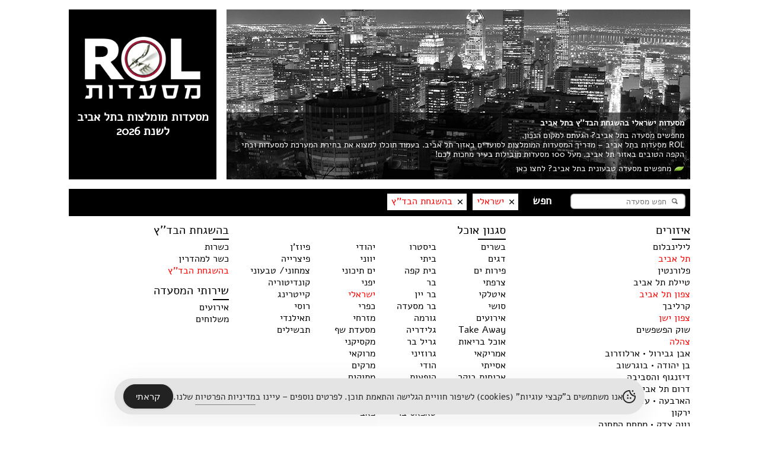

--- FILE ---
content_type: text/html; charset=UTF-8
request_url: https://telaviv.rol.co.il/?kosher=badatz&food=israeli&s=
body_size: 12382
content:
<!DOCTYPE html>
<html dir="rtl" lang="he-IL" prefix="og: http://ogp.me/ns#">
<head>
<meta charset="UTF-8" />
<meta name="viewport" content="width=device-width" />
<title>מסעדות ישראלי בהשגחת הבד''ץ בתל אביב - מסעדות בתל אביב: המומלצות ביותר לשנת 2026| ROL</title>
<link rel="stylesheet" type="text/css" href="https://telaviv.rol.co.il/wp-content/themes/rol/includes/nanoscroller.css" />
<link rel="stylesheet" type="text/css" href="https://telaviv.rol.co.il/wp-content/themes/rol/style.css?v=1" />
<link rel="stylesheet" type="text/css" href="https://telaviv.rol.co.il/wp-content/themes/rol/ctv1.css" />
<link rel="stylesheet" type="text/css" href="https://telaviv.rol.co.il/wp-content/themes/rol/colors.css" />

<meta name='robots' content='noindex, follow, max-image-preview:large' />
	<style>img:is([sizes="auto" i], [sizes^="auto," i]) { contain-intrinsic-size: 3000px 1500px }</style>
	
<!-- This site is optimized with the Yoast SEO plugin v11.1.1 - https://yoast.com/wordpress/plugins/seo/ -->
<meta name="robots" content="noindex,follow"/>
<meta property="og:locale" content="he_IL" />
<meta property="og:type" content="object" />
<meta property="og:title" content="- מסעדות בתל אביב: המומלצות ביותר לשנת 2026| ROL" />
<meta property="og:url" content="https://telaviv.rol.co.il/search/+/" />
<meta property="og:site_name" content="מסעדות בתל אביב: המומלצות ביותר לשנת 2026| ROL" />
<script type='application/ld+json' class='yoast-schema-graph yoast-schema-graph--main'>{"@context":"https://schema.org","@graph":[{"@type":"Organization","@id":"https://telaviv.rol.co.il/#organization","name":"","url":"https://telaviv.rol.co.il/","sameAs":[]},{"@type":"WebSite","@id":"https://telaviv.rol.co.il/#website","url":"https://telaviv.rol.co.il/","name":"\u05de\u05e1\u05e2\u05d3\u05d5\u05ea \u05d1\u05ea\u05dc \u05d0\u05d1\u05d9\u05d1: \u05d4\u05de\u05d5\u05de\u05dc\u05e6\u05d5\u05ea \u05d1\u05d9\u05d5\u05ea\u05e8 \u05dc\u05e9\u05e0\u05ea 2026| ROL","publisher":{"@id":"https://telaviv.rol.co.il/#organization"},"potentialAction":{"@type":"SearchAction","target":"https://telaviv.rol.co.il/?s={search_term_string}","query-input":"required name=search_term_string"}},{"@type":"SearchResultsPage","@id":"https://telaviv.rol.co.il/search/+/#webpage","url":"https://telaviv.rol.co.il/search/+/","inLanguage":"he-IL","name":"- \u05de\u05e1\u05e2\u05d3\u05d5\u05ea \u05d1\u05ea\u05dc \u05d0\u05d1\u05d9\u05d1: \u05d4\u05de\u05d5\u05de\u05dc\u05e6\u05d5\u05ea \u05d1\u05d9\u05d5\u05ea\u05e8 \u05dc\u05e9\u05e0\u05ea 2026| ROL","isPartOf":{"@id":"https://telaviv.rol.co.il/#website"}}]}</script>
<!-- / Yoast SEO plugin. -->

<link rel="alternate" type="application/rss+xml" title="מסעדות בתל אביב: המומלצות ביותר לשנת 2026| ROL &laquo; פיד‏" href="https://telaviv.rol.co.il/feed/" />
<link rel="alternate" type="application/rss+xml" title="מסעדות בתל אביב: המומלצות ביותר לשנת 2026| ROL &laquo; פיד תגובות‏" href="https://telaviv.rol.co.il/comments/feed/" />
<link rel="alternate" type="application/rss+xml" title="מסעדות בתל אביב: המומלצות ביותר לשנת 2026| ROL &laquo; פיד תוצאות חיפוש עבור &quot; &quot;" href="https://telaviv.rol.co.il/search/+/feed/rss2/" />
<script type="text/javascript">
/* <![CDATA[ */
window._wpemojiSettings = {"baseUrl":"https:\/\/s.w.org\/images\/core\/emoji\/16.0.1\/72x72\/","ext":".png","svgUrl":"https:\/\/s.w.org\/images\/core\/emoji\/16.0.1\/svg\/","svgExt":".svg","source":{"concatemoji":"https:\/\/telaviv.rol.co.il\/wp-includes\/js\/wp-emoji-release.min.js?ver=6.8.3"}};
/*! This file is auto-generated */
!function(s,n){var o,i,e;function c(e){try{var t={supportTests:e,timestamp:(new Date).valueOf()};sessionStorage.setItem(o,JSON.stringify(t))}catch(e){}}function p(e,t,n){e.clearRect(0,0,e.canvas.width,e.canvas.height),e.fillText(t,0,0);var t=new Uint32Array(e.getImageData(0,0,e.canvas.width,e.canvas.height).data),a=(e.clearRect(0,0,e.canvas.width,e.canvas.height),e.fillText(n,0,0),new Uint32Array(e.getImageData(0,0,e.canvas.width,e.canvas.height).data));return t.every(function(e,t){return e===a[t]})}function u(e,t){e.clearRect(0,0,e.canvas.width,e.canvas.height),e.fillText(t,0,0);for(var n=e.getImageData(16,16,1,1),a=0;a<n.data.length;a++)if(0!==n.data[a])return!1;return!0}function f(e,t,n,a){switch(t){case"flag":return n(e,"\ud83c\udff3\ufe0f\u200d\u26a7\ufe0f","\ud83c\udff3\ufe0f\u200b\u26a7\ufe0f")?!1:!n(e,"\ud83c\udde8\ud83c\uddf6","\ud83c\udde8\u200b\ud83c\uddf6")&&!n(e,"\ud83c\udff4\udb40\udc67\udb40\udc62\udb40\udc65\udb40\udc6e\udb40\udc67\udb40\udc7f","\ud83c\udff4\u200b\udb40\udc67\u200b\udb40\udc62\u200b\udb40\udc65\u200b\udb40\udc6e\u200b\udb40\udc67\u200b\udb40\udc7f");case"emoji":return!a(e,"\ud83e\udedf")}return!1}function g(e,t,n,a){var r="undefined"!=typeof WorkerGlobalScope&&self instanceof WorkerGlobalScope?new OffscreenCanvas(300,150):s.createElement("canvas"),o=r.getContext("2d",{willReadFrequently:!0}),i=(o.textBaseline="top",o.font="600 32px Arial",{});return e.forEach(function(e){i[e]=t(o,e,n,a)}),i}function t(e){var t=s.createElement("script");t.src=e,t.defer=!0,s.head.appendChild(t)}"undefined"!=typeof Promise&&(o="wpEmojiSettingsSupports",i=["flag","emoji"],n.supports={everything:!0,everythingExceptFlag:!0},e=new Promise(function(e){s.addEventListener("DOMContentLoaded",e,{once:!0})}),new Promise(function(t){var n=function(){try{var e=JSON.parse(sessionStorage.getItem(o));if("object"==typeof e&&"number"==typeof e.timestamp&&(new Date).valueOf()<e.timestamp+604800&&"object"==typeof e.supportTests)return e.supportTests}catch(e){}return null}();if(!n){if("undefined"!=typeof Worker&&"undefined"!=typeof OffscreenCanvas&&"undefined"!=typeof URL&&URL.createObjectURL&&"undefined"!=typeof Blob)try{var e="postMessage("+g.toString()+"("+[JSON.stringify(i),f.toString(),p.toString(),u.toString()].join(",")+"));",a=new Blob([e],{type:"text/javascript"}),r=new Worker(URL.createObjectURL(a),{name:"wpTestEmojiSupports"});return void(r.onmessage=function(e){c(n=e.data),r.terminate(),t(n)})}catch(e){}c(n=g(i,f,p,u))}t(n)}).then(function(e){for(var t in e)n.supports[t]=e[t],n.supports.everything=n.supports.everything&&n.supports[t],"flag"!==t&&(n.supports.everythingExceptFlag=n.supports.everythingExceptFlag&&n.supports[t]);n.supports.everythingExceptFlag=n.supports.everythingExceptFlag&&!n.supports.flag,n.DOMReady=!1,n.readyCallback=function(){n.DOMReady=!0}}).then(function(){return e}).then(function(){var e;n.supports.everything||(n.readyCallback(),(e=n.source||{}).concatemoji?t(e.concatemoji):e.wpemoji&&e.twemoji&&(t(e.twemoji),t(e.wpemoji)))}))}((window,document),window._wpemojiSettings);
/* ]]> */
</script>
<style id='wp-emoji-styles-inline-css' type='text/css'>

	img.wp-smiley, img.emoji {
		display: inline !important;
		border: none !important;
		box-shadow: none !important;
		height: 1em !important;
		width: 1em !important;
		margin: 0 0.07em !important;
		vertical-align: -0.1em !important;
		background: none !important;
		padding: 0 !important;
	}
</style>
<link rel='stylesheet' id='wp-block-library-rtl-css' href='https://telaviv.rol.co.il/wp-includes/css/dist/block-library/style-rtl.min.css?ver=6.8.3' type='text/css' media='all' />
<style id='classic-theme-styles-inline-css' type='text/css'>
/*! This file is auto-generated */
.wp-block-button__link{color:#fff;background-color:#32373c;border-radius:9999px;box-shadow:none;text-decoration:none;padding:calc(.667em + 2px) calc(1.333em + 2px);font-size:1.125em}.wp-block-file__button{background:#32373c;color:#fff;text-decoration:none}
</style>
<style id='global-styles-inline-css' type='text/css'>
:root{--wp--preset--aspect-ratio--square: 1;--wp--preset--aspect-ratio--4-3: 4/3;--wp--preset--aspect-ratio--3-4: 3/4;--wp--preset--aspect-ratio--3-2: 3/2;--wp--preset--aspect-ratio--2-3: 2/3;--wp--preset--aspect-ratio--16-9: 16/9;--wp--preset--aspect-ratio--9-16: 9/16;--wp--preset--color--black: #000000;--wp--preset--color--cyan-bluish-gray: #abb8c3;--wp--preset--color--white: #ffffff;--wp--preset--color--pale-pink: #f78da7;--wp--preset--color--vivid-red: #cf2e2e;--wp--preset--color--luminous-vivid-orange: #ff6900;--wp--preset--color--luminous-vivid-amber: #fcb900;--wp--preset--color--light-green-cyan: #7bdcb5;--wp--preset--color--vivid-green-cyan: #00d084;--wp--preset--color--pale-cyan-blue: #8ed1fc;--wp--preset--color--vivid-cyan-blue: #0693e3;--wp--preset--color--vivid-purple: #9b51e0;--wp--preset--gradient--vivid-cyan-blue-to-vivid-purple: linear-gradient(135deg,rgba(6,147,227,1) 0%,rgb(155,81,224) 100%);--wp--preset--gradient--light-green-cyan-to-vivid-green-cyan: linear-gradient(135deg,rgb(122,220,180) 0%,rgb(0,208,130) 100%);--wp--preset--gradient--luminous-vivid-amber-to-luminous-vivid-orange: linear-gradient(135deg,rgba(252,185,0,1) 0%,rgba(255,105,0,1) 100%);--wp--preset--gradient--luminous-vivid-orange-to-vivid-red: linear-gradient(135deg,rgba(255,105,0,1) 0%,rgb(207,46,46) 100%);--wp--preset--gradient--very-light-gray-to-cyan-bluish-gray: linear-gradient(135deg,rgb(238,238,238) 0%,rgb(169,184,195) 100%);--wp--preset--gradient--cool-to-warm-spectrum: linear-gradient(135deg,rgb(74,234,220) 0%,rgb(151,120,209) 20%,rgb(207,42,186) 40%,rgb(238,44,130) 60%,rgb(251,105,98) 80%,rgb(254,248,76) 100%);--wp--preset--gradient--blush-light-purple: linear-gradient(135deg,rgb(255,206,236) 0%,rgb(152,150,240) 100%);--wp--preset--gradient--blush-bordeaux: linear-gradient(135deg,rgb(254,205,165) 0%,rgb(254,45,45) 50%,rgb(107,0,62) 100%);--wp--preset--gradient--luminous-dusk: linear-gradient(135deg,rgb(255,203,112) 0%,rgb(199,81,192) 50%,rgb(65,88,208) 100%);--wp--preset--gradient--pale-ocean: linear-gradient(135deg,rgb(255,245,203) 0%,rgb(182,227,212) 50%,rgb(51,167,181) 100%);--wp--preset--gradient--electric-grass: linear-gradient(135deg,rgb(202,248,128) 0%,rgb(113,206,126) 100%);--wp--preset--gradient--midnight: linear-gradient(135deg,rgb(2,3,129) 0%,rgb(40,116,252) 100%);--wp--preset--font-size--small: 13px;--wp--preset--font-size--medium: 20px;--wp--preset--font-size--large: 36px;--wp--preset--font-size--x-large: 42px;--wp--preset--spacing--20: 0.44rem;--wp--preset--spacing--30: 0.67rem;--wp--preset--spacing--40: 1rem;--wp--preset--spacing--50: 1.5rem;--wp--preset--spacing--60: 2.25rem;--wp--preset--spacing--70: 3.38rem;--wp--preset--spacing--80: 5.06rem;--wp--preset--shadow--natural: 6px 6px 9px rgba(0, 0, 0, 0.2);--wp--preset--shadow--deep: 12px 12px 50px rgba(0, 0, 0, 0.4);--wp--preset--shadow--sharp: 6px 6px 0px rgba(0, 0, 0, 0.2);--wp--preset--shadow--outlined: 6px 6px 0px -3px rgba(255, 255, 255, 1), 6px 6px rgba(0, 0, 0, 1);--wp--preset--shadow--crisp: 6px 6px 0px rgba(0, 0, 0, 1);}:where(.is-layout-flex){gap: 0.5em;}:where(.is-layout-grid){gap: 0.5em;}body .is-layout-flex{display: flex;}.is-layout-flex{flex-wrap: wrap;align-items: center;}.is-layout-flex > :is(*, div){margin: 0;}body .is-layout-grid{display: grid;}.is-layout-grid > :is(*, div){margin: 0;}:where(.wp-block-columns.is-layout-flex){gap: 2em;}:where(.wp-block-columns.is-layout-grid){gap: 2em;}:where(.wp-block-post-template.is-layout-flex){gap: 1.25em;}:where(.wp-block-post-template.is-layout-grid){gap: 1.25em;}.has-black-color{color: var(--wp--preset--color--black) !important;}.has-cyan-bluish-gray-color{color: var(--wp--preset--color--cyan-bluish-gray) !important;}.has-white-color{color: var(--wp--preset--color--white) !important;}.has-pale-pink-color{color: var(--wp--preset--color--pale-pink) !important;}.has-vivid-red-color{color: var(--wp--preset--color--vivid-red) !important;}.has-luminous-vivid-orange-color{color: var(--wp--preset--color--luminous-vivid-orange) !important;}.has-luminous-vivid-amber-color{color: var(--wp--preset--color--luminous-vivid-amber) !important;}.has-light-green-cyan-color{color: var(--wp--preset--color--light-green-cyan) !important;}.has-vivid-green-cyan-color{color: var(--wp--preset--color--vivid-green-cyan) !important;}.has-pale-cyan-blue-color{color: var(--wp--preset--color--pale-cyan-blue) !important;}.has-vivid-cyan-blue-color{color: var(--wp--preset--color--vivid-cyan-blue) !important;}.has-vivid-purple-color{color: var(--wp--preset--color--vivid-purple) !important;}.has-black-background-color{background-color: var(--wp--preset--color--black) !important;}.has-cyan-bluish-gray-background-color{background-color: var(--wp--preset--color--cyan-bluish-gray) !important;}.has-white-background-color{background-color: var(--wp--preset--color--white) !important;}.has-pale-pink-background-color{background-color: var(--wp--preset--color--pale-pink) !important;}.has-vivid-red-background-color{background-color: var(--wp--preset--color--vivid-red) !important;}.has-luminous-vivid-orange-background-color{background-color: var(--wp--preset--color--luminous-vivid-orange) !important;}.has-luminous-vivid-amber-background-color{background-color: var(--wp--preset--color--luminous-vivid-amber) !important;}.has-light-green-cyan-background-color{background-color: var(--wp--preset--color--light-green-cyan) !important;}.has-vivid-green-cyan-background-color{background-color: var(--wp--preset--color--vivid-green-cyan) !important;}.has-pale-cyan-blue-background-color{background-color: var(--wp--preset--color--pale-cyan-blue) !important;}.has-vivid-cyan-blue-background-color{background-color: var(--wp--preset--color--vivid-cyan-blue) !important;}.has-vivid-purple-background-color{background-color: var(--wp--preset--color--vivid-purple) !important;}.has-black-border-color{border-color: var(--wp--preset--color--black) !important;}.has-cyan-bluish-gray-border-color{border-color: var(--wp--preset--color--cyan-bluish-gray) !important;}.has-white-border-color{border-color: var(--wp--preset--color--white) !important;}.has-pale-pink-border-color{border-color: var(--wp--preset--color--pale-pink) !important;}.has-vivid-red-border-color{border-color: var(--wp--preset--color--vivid-red) !important;}.has-luminous-vivid-orange-border-color{border-color: var(--wp--preset--color--luminous-vivid-orange) !important;}.has-luminous-vivid-amber-border-color{border-color: var(--wp--preset--color--luminous-vivid-amber) !important;}.has-light-green-cyan-border-color{border-color: var(--wp--preset--color--light-green-cyan) !important;}.has-vivid-green-cyan-border-color{border-color: var(--wp--preset--color--vivid-green-cyan) !important;}.has-pale-cyan-blue-border-color{border-color: var(--wp--preset--color--pale-cyan-blue) !important;}.has-vivid-cyan-blue-border-color{border-color: var(--wp--preset--color--vivid-cyan-blue) !important;}.has-vivid-purple-border-color{border-color: var(--wp--preset--color--vivid-purple) !important;}.has-vivid-cyan-blue-to-vivid-purple-gradient-background{background: var(--wp--preset--gradient--vivid-cyan-blue-to-vivid-purple) !important;}.has-light-green-cyan-to-vivid-green-cyan-gradient-background{background: var(--wp--preset--gradient--light-green-cyan-to-vivid-green-cyan) !important;}.has-luminous-vivid-amber-to-luminous-vivid-orange-gradient-background{background: var(--wp--preset--gradient--luminous-vivid-amber-to-luminous-vivid-orange) !important;}.has-luminous-vivid-orange-to-vivid-red-gradient-background{background: var(--wp--preset--gradient--luminous-vivid-orange-to-vivid-red) !important;}.has-very-light-gray-to-cyan-bluish-gray-gradient-background{background: var(--wp--preset--gradient--very-light-gray-to-cyan-bluish-gray) !important;}.has-cool-to-warm-spectrum-gradient-background{background: var(--wp--preset--gradient--cool-to-warm-spectrum) !important;}.has-blush-light-purple-gradient-background{background: var(--wp--preset--gradient--blush-light-purple) !important;}.has-blush-bordeaux-gradient-background{background: var(--wp--preset--gradient--blush-bordeaux) !important;}.has-luminous-dusk-gradient-background{background: var(--wp--preset--gradient--luminous-dusk) !important;}.has-pale-ocean-gradient-background{background: var(--wp--preset--gradient--pale-ocean) !important;}.has-electric-grass-gradient-background{background: var(--wp--preset--gradient--electric-grass) !important;}.has-midnight-gradient-background{background: var(--wp--preset--gradient--midnight) !important;}.has-small-font-size{font-size: var(--wp--preset--font-size--small) !important;}.has-medium-font-size{font-size: var(--wp--preset--font-size--medium) !important;}.has-large-font-size{font-size: var(--wp--preset--font-size--large) !important;}.has-x-large-font-size{font-size: var(--wp--preset--font-size--x-large) !important;}
:where(.wp-block-post-template.is-layout-flex){gap: 1.25em;}:where(.wp-block-post-template.is-layout-grid){gap: 1.25em;}
:where(.wp-block-columns.is-layout-flex){gap: 2em;}:where(.wp-block-columns.is-layout-grid){gap: 2em;}
:root :where(.wp-block-pullquote){font-size: 1.5em;line-height: 1.6;}
</style>
<link rel='stylesheet' id='simple-gdpr-cookie-compliance-css' href='https://telaviv.rol.co.il/wp-content/plugins/simple-gdpr-cookie-compliance/public/assets/dist/public.min.css?ver=2.0.0' type='text/css' media='all' />
<style id='simple-gdpr-cookie-compliance-inline-css' type='text/css'>
:root{--sgcc-text-color:#222222;--sgcc-link-color:#222222;--sgcc-link-hover-color:#00BC7D;--sgcc-notice-background-color:#E4E4E4;--sgcc-cookie-icon-color:#222222;--sgcc-close-button-background-color:#222222;--sgcc-close-button-hover-background-color:#00BC7D;--sgcc-close-button-color:#ffffff;--sgcc-close-button-hover-color:#ffffff;--sgcc-accept-button-background-color:#222222;--sgcc-accept-button-hover-background-color:#00BC7D;--sgcc-accept-button-color:#ffffff;--sgcc-accept-button-hover-color:#ffffff;--sgcc-accept-button-border-color:#222222;--sgcc-accept-button-hover-border-color:#00BC7D;}
</style>
      <script>
      if (document.location.protocol != "https:") {
          document.location = document.URL.replace(/^http:/i, "https:");
      }
      </script>
      <script type="text/javascript" src="https://telaviv.rol.co.il/wp-includes/js/jquery/jquery.min.js?ver=3.7.1" id="jquery-core-js"></script>
<script type="text/javascript" src="https://telaviv.rol.co.il/wp-includes/js/jquery/jquery-migrate.min.js?ver=3.4.1" id="jquery-migrate-js"></script>
<link rel="https://api.w.org/" href="https://telaviv.rol.co.il/wp-json/" /><link rel="EditURI" type="application/rsd+xml" title="RSD" href="https://telaviv.rol.co.il/xmlrpc.php?rsd" />
<meta name="generator" content="WordPress 6.8.3" />

<!--BEGIN: TRACKING CODE MANAGER BY INTELLYWP.COM IN HEAD//-->
<!-- Global site tag (gtag.js) - Google Ads: 1069758083 -->
<script async src="https://www.googletagmanager.com/gtag/js?id=AW-1069758083"></script>
<script>
  window.dataLayer = window.dataLayer || [];
  function gtag(){dataLayer.push(arguments);}
  gtag('js', new Date());

  gtag('config', 'AW-1069758083');
</script>
<!-- Google tag (gtag.js) -->
<script async src="https://www.googletagmanager.com/gtag/js?id=G-3NYFQYWH5E"></script>
<script>
  window.dataLayer = window.dataLayer || [];
  function gtag(){dataLayer.push(arguments);}
  gtag('js', new Date());

  gtag('config', 'G-3NYFQYWH5E');
</script>
<!--END: https://wordpress.org/plugins/tracking-code-manager IN HEAD//-->
<script type='text/javascript' src='https://code.jquery.com/jquery-1.11.1.min.js'></script>

<script type="text/javascript" src="https://telaviv.rol.co.il/wp-content/themes/rol/includes/jquery.nanoscroller.min.js"></script>

<script type='text/javascript'>
$(document).ready(function(){  
  
    $.ajaxSetup({cache:true});  
    
    $(".trick3").click(function(e){  
        var post_id = $(this).attr("rel");   
        $("#single-home-container-7").css("display", "none");        
        $("#single-home-container-11").css("display", "none");
        $("#single-home-container-13").css("display", "none"); 
        $("#single-home-container-3").css("display", "block");
        $("#single-home-container-3").html('<span id="loading"></span><br/>אנא המתן...');  
        $("#single-home-container-3").load("https://telaviv.rol.co.il/rol/",{id:post_id}).show(); 
    return false;  
    });  
    
    $(".trick7").click(function(){  
        var post_id = $(this).attr("rel"); 
        $("#single-home-container-3").css("display", "none");        
        $("#single-home-container-11").css("display", "none"); 
        $("#single-home-container-13").css("display", "none"); 
        $("#single-home-container-7").css("display", "block");        
        $("#single-home-container-7").html('<span id="loading"></span><br/>אנא המתן...');  
        $("#single-home-container-7").load("https://telaviv.rol.co.il/rol/",{id:post_id}).show(); 
    return false;  
    });  
    
    $(".trick11").click(function(){  
        var post_id = $(this).attr("rel");  
        $("#single-home-container-3").css("display", "none");        
        $("#single-home-container-7").css("display", "none"); 
        $("#single-home-container-13").css("display", "none");   
        $("#single-home-container-11").css("display", "block");     
        $("#single-home-container-11").html('<span id="loading"></span><br/>אנא המתן...');  
        $("#single-home-container-11").load("https://telaviv.rol.co.il/rol/",{id:post_id}).show(); 
    return false;  
    });
    
    $(".trick13").click(function(){  
        var post_id = $(this).attr("rel");  
        $("#single-home-container-3").css("display", "none");        
        $("#single-home-container-7").css("display", "none");   
        $("#single-home-container-11").css("display", "none"); 
        $("#single-home-container-13").css("display", "block");     
        $("#single-home-container-13").html('<span id="loading"></span><br/>אנא המתן...');  
        $("#single-home-container-13").load("https://telaviv.rol.co.il/rol/",{id:post_id}).show(); 
    return false;  
    });        
    
    $(document).scroll(function() {
	    if($(document).scrollTop() > 303) {
		    $('.left-banners ').css('top', $(document).scrollTop());
		    $('.right-banners ').css('top', $(document).scrollTop());
	    } else {
		    $('.left-banners ').css('top', 303);
		    $('.right-banners ').css('top', 303);		    
	    }
    })   
    
    $('#menu .filter').hover(function() {
	$(".nano").nanoScroller({ alwaysVisible: true });   
    });


    $(".colap").on('click',function(){var ul=$(this).parent().find("ul:first");$(this).find("span").toggleClass("rotate");ul.toggleClass("mobile_colap");});$(".colap_h").on('click',function(){$(this).find("span").toggleClass("rotate");$(".search_links").toggleClass("mobile_colap");});

});  


</script>

</head>

<body data-rsssl=1 class="rtl search search-results wp-theme-rol">

<div id="wrapper" class="hfeed">
	
<ul class="right-banners">
 
</ul>	

<ul class="left-banners">
 
</ul>		


<header id="header" role="banner">

	<div class="logo">
		<a href="https://telaviv.rol.co.il/"><img src="https://telaviv.rol.co.il/wp-content/themes/rol/images/logo.png" alt="" /></a>
		<h1>מסעדות מומלצות בתל אביב לשנת 2026</h1>
	</div>
	
	<div class="banner">
		<div style="display: none;">headbanner</div><a href="https://telaviv.rol.co.il/%20" target="_self" class="widget_sp_image-image-link" title="headbanner"><img width="782" height="287" alt="מסעדות בתל אביב" class="attachment-full" style="max-width: 100%;" srcset="https://telaviv.rol.co.il/wp-content/uploads/2015/03/tel-aviv.jpg 782w, https://telaviv.rol.co.il/wp-content/uploads/2015/03/tel-aviv-300x110.jpg 300w" sizes="(max-width: 782px) 100vw, 782px" src="https://telaviv.rol.co.il/wp-content/uploads/2015/03/tel-aviv.jpg" /></a>        <div class="header_msg">
            <b>מסעדות ישראלי בהשגחת הבד''ץ בתל אביב </b>
            <b class="hidesearch">מסעדות בתל אביב המומלצות ביותר לשנת 2024</b>			<div class="textwidget"><p>מחפשים מסעדה בתל אביב? הגעתם למקום הנכון.</p>
<p>ROL מסעדות בתל אביב &#8211; מדריך המסעדות המומלצות לסועדים באזור תל אביב. בעמוד תוכלו למצוא את בחירת המערכת למסעדות ובתי הקפה הטובים באזור תל אביב. מעל 100 מסעדות מובילות בעיר מחכות לכם!<br />
<img decoding="async" src="https://www.veganrestaurants.co.il/wp-content/uploads/buttons/coriander.png" height="20" border="0" /> <a href="http://www.veganrestaurants.co.il/%D7%AA%D7%9C-%D7%90%D7%91%D7%99%D7%91/%D7%9B%D7%9C-%D7%94%D7%A1%D7%92%D7%A0%D7%95%D7%A0%D7%95%D7%AA/%D7%9B%D7%9C-%D7%94%D7%A1%D7%95%D7%92%D7%99%D7%9D" target="_blank" rel="noopener">מחפשים מסעדה טבעונית בתל אביב? לחצו כאן</a></p>
</div>
		        </div>
     </div>
	
	<div class="clr"></div>

</header>


<nav id="Filter" role="navigation">
    <div class="top_bar">
        <form role="search" method="get" id="searchform" action="https://telaviv.rol.co.il/">
    <div id="search">
        <div class="searchtext">
            <input type="text" value="" name="s" id="s" placeholder="חפש מסעדה"/>
            <input type="submit" id="searchsubmit" value="חפש" />
        </div>

    </div>
     
<!-- START FILTER MENU -->
    <div class="filter_button"><a href="https://telaviv.rol.co.il/?kosher=badatz&s="><img src="/wp-content/themes/rol/images/close3.png">ישראלי</a></div><div class="filter_button"><a href="https://telaviv.rol.co.il/?food=israeli&s="><img src="/wp-content/themes/rol/images/close3.png">בהשגחת הבד''ץ</a></div>    </div>
   </form>
<form role="search" method="get" id="searchform" action="https://telaviv.rol.co.il/">
    <div class="filter_container">



    <div class="filter_col">
        <a href="javascript:void(0);" class="colap"><span class="">+</span> איזורים</a>
        <h2>
            איזורים        </h2>

<ul>

			<div class="inner_flex 1"><li>
						<a href="?area=Lilienblumv-Tel-Aviv&food=israeli&kosher=badatz&s=">לילינבלום</a>
						</li><li><a href="?area=&s=" class="checked">תל אביב</a></li><li>
						<a href="?area=florentin&food=israeli&kosher=badatz&s=">פלורנטין</a>
						</li><li>
						<a href="?area=tayelet&food=israeli&kosher=badatz&s=">טיילת תל אביב</a>
						</li><li><a href="?area=&s=" class="checked">צפון תל אביב</a></li><li>
						<a href="?area=carlebach&food=israeli&kosher=badatz&s=">קרליבך</a>
						</li><li><a href="?area=&s=" class="checked">צפון ישן</a></li><li>
						<a href="?area=shuk-hapishpeshim&food=israeli&kosher=badatz&s=">שוק הפשפשים</a>
						</li><li><a href="?area=&s=" class="checked">צהלה</a></li><li>
						<a href="?area=even-gvirol-arlozorov&food=israeli&kosher=badatz&s=">אבן גבירול • ארלוזרוב</a>
						</li><li>
						<a href="?area=ben-yehuda-bugrashov&food=israeli&kosher=badatz&s=">בן יהודה • בוגרשוב</a>
						</li><li>
						<a href="?area=dizengoff-area&food=israeli&kosher=badatz&s=">דיזנגוף והסביבה</a>
						</li><li>
						<a href="?area=darom&food=israeli&kosher=badatz&s=">דרום תל אביב • יפו</a>
						</li><li>
						<a href="?area=haarbaa-azrieli&food=israeli&kosher=badatz&s=">הארבעה • עזריאלי</a>
						</li><li>
						<a href="?area=yarkon&food=israeli&kosher=badatz&s=">ירקון</a>
						</li><li>
						<a href="?area=neve-tzedek&food=israeli&kosher=badatz&s=">נווה צדק • מתחם התחנה</a>
						</li><li>
						<a href="?area=nahalat-benyamin&food=israeli&kosher=badatz&s=">נחלת בנימין</a>
						</li><li>
						<a href="?area=port&food=israeli&kosher=badatz&s=">נמל תל אביב</a>
						</li><li>
						<a href="?area=sarona&food=israeli&kosher=badatz&s=">מתחם שרונה</a>
						</li><li>
						<a href="?area=kirea&food=israeli&kosher=badatz&s=">קריה</a>
						</li><div class="inner_flex 21"><li>
						<a href="?area=north&food=israeli&kosher=badatz&s=">צפון תל אביב • רמת החייל</a>
						</li><li>
						<a href="?area=rotshild&food=israeli&kosher=badatz&s=">רוטשילד והסביבה</a>
						</li>		

</ul>
    </div>



    <div class="filter_col">
        <a href="javascript:void(0);" class="colap"><span class="">+</span> סגנון אוכל</a>
        <h2>
            סגנון אוכל        </h2>

		<ul>
			<div class="inner_flex in_1"><li><a href="?food=meat&kosher=badatz&s=">בשרים</a></li><li><a href="?food=fish&kosher=badatz&s=">דגים</a></li><li><a href="?food=sea-food&kosher=badatz&s=">פירות ים</a></li><li><a href="?food=french&kosher=badatz&s=">צרפתי</a></li><li><a href="?food=italian&kosher=badatz&s=">איטלקי</a></li><li><a href="?food=sushi&kosher=badatz&s=">סושי</a></li><li><a href="?food=events&kosher=badatz&s=">אירועים</a></li><li><a href="?food=take-away&kosher=badatz&s=">Take Away</a></li><li><a href="?food=healthy-food&kosher=badatz&s=">אוכל בריאות</a></li><li><a href="?food=american&kosher=badatz&s=">אמריקאי</a></li><li><a href="?food=asian&kosher=badatz&s=">אסייתי</a></li><li><a href="?food=breakfast&kosher=badatz&s=">ארוחות בוקר</a></li><li><a href="?food=bukharan&kosher=badatz&s=">בוכרי</a></li></div><div class="inner_flex in_16"><li><a href="?food=bistro&kosher=badatz&s=">ביסטרו</a></li><li><a href="?food=home-made&kosher=badatz&s=">ביתי</a></li><li><a href="?food=coffee-shop&kosher=badatz&s=">בית קפה</a></li><li><a href="?food=bar&kosher=badatz&s=">בר</a></li><li><a href="?food=wine-bar&kosher=badatz&s=">בר יין</a></li><li><a href="?food=bar-restaurant&kosher=badatz&s=">בר מסעדה</a></li><li><a href="?food=gourmet&kosher=badatz&s=">גורמה</a></li><li><a href="?food=ice-cream&kosher=badatz&s=">גלידריה</a></li><li><a href="?food=grill&kosher=badatz&s=">גריל בר</a></li><li><a href="?food=georgian&kosher=badatz&s=">גרוזיני</a></li><li><a href="?food=indian&kosher=badatz&s=">הודי</a></li><li><a href="?food=events&kosher=badatz&s=">הופעות</a></li><li><a href="?food=hummus&kosher=badatz&s=">חומוס</a></li><li><a href="?food=dairy&kosher=badatz&s=">חלבי</a></li><li><a href="?food=tapas-bar&kosher=badatz&s=">טאפאס בר</a></li></div><div class="inner_flex in_31"><li><a href="?food=jewish&kosher=badatz&s=">יהודי</a></li><li><a href="?food=greece&kosher=badatz&s=">יווני</a></li><li><a href="?food=mediterranean&kosher=badatz&s=">ים תיכוני</a></li><li><a href="?food=japanese&kosher=badatz&s=">יפני</a></li><li><a href="" class="checked">ישראלי</a></li><li><a href="?food=rural&kosher=badatz&s=">כפרי</a></li><li><a href="?food=middle-eastern&kosher=badatz&s=">מזרחי</a></li><li><a href="?food=chef&kosher=badatz&s=">מסעדת שף</a></li><li><a href="?food=mexican&kosher=badatz&s=">מקסיקני</a></li><li><a href="?food=moroccan&kosher=badatz&s=">מרוקאי</a></li><li><a href="?food=soups&kosher=badatz&s=">מרקים</a></li><li><a href="?food=sweets&kosher=badatz&s=">מתוקים</a></li><li><a href="?food=chinese&kosher=badatz&s=">סיני</a></li><li><a href="?food=sandwich-bar&kosher=badatz&s=">סנדוויץ' בר</a></li><li><a href="?food=pub&kosher=badatz&s=">פאב</a></li></div><div class="inner_flex in_46"><li><a href="?food=fusion&kosher=badatz&s=">פיוז'ן</a></li><li><a href="?food=pizza&kosher=badatz&s=">פיצרייה</a></li><li><a href="?food=vegan-vegetarian&kosher=badatz&s=">צמחוני/ טבעוני</a></li><li><a href="?food=bakery&kosher=badatz&s=">קונדיטוריה</a></li><li><a href="?food=catering&kosher=badatz&s=">קייטרינג</a></li><li><a href="?food=russian&kosher=badatz&s=">רוסי</a></li><li><a href="?food=thai&kosher=badatz&s=">תאילנדי</a></li><li><a href="?food=stew&kosher=badatz&s=">תבשילים</a></li>		
		</ul>

    </div>



    <div class="filter_col">
        <a href="javascript:void(0);" class="colap"><span class="">+</span> סוג כשרות</a>
        <h2>
            בהשגחת הבד''ץ        </h2>

		<ul>
            <div class="inner_flex">
			<li><a href="?kosher=regular&food=israeli&s=">כשרות</a></li><li><a href="?kosher=mehadrin&food=israeli&s=">כשר למהדרין</a></li><li><a href="" class="checked">בהשגחת הבד''ץ</a></li>            </div>
</ul>
        <br>

        <div>
        <a href="javascript:void(0);" class="colap"><span class="">+</span> שירותי המסעדה</a>
<h2>שירותי המסעדה</h2>

        <ul>
            <div class="inner_flex">
<li>

        <a href="?events=yes&kosher=badatz&food=israeli&s=">אירועים</a></li>

            <li>
        <a href="?delivery=yes&kosher=badatz&food=israeli&s=">משלוחים</a>            </li>
                </div>
        </ul>
    </div>
    </div>



    </div>

</form>
<div class="clr"></div>


<!-- END FILTER MENU -->

</nav>




<div id="container">

    <h1>מסעדות ישראלי בהשגחת הבד''ץ בתל אביב </h1>
<section id="content" role="main">
<!--
<h1 class="entry-title">מסעדות שנמצאו:</h1>
-->


</section>

<div class="clear"></div>
</div>
<div id="footer">
	<div class="widget">
		<b>ערוצי תוכן</b><div class="menu-%d7%a2%d7%a8%d7%95%d7%a6%d7%99-%d7%aa%d7%95%d7%9b%d7%9f-container"><ul id="menu-%d7%a2%d7%a8%d7%95%d7%a6%d7%99-%d7%aa%d7%95%d7%9b%d7%9f" class="menu"><li id="menu-item-83" class="menu-item menu-item-type-custom menu-item-object-custom menu-item-83"><a target="_blank" href="https://www.eruimbemisadot.co.il/">אירועים במסעדות</a></li>
<li id="menu-item-84" class="menu-item menu-item-type-custom menu-item-object-custom menu-item-84"><a target="_blank" href="https://www.eruimktanim.co.il/">אירועים קטנים</a></li>
<li id="menu-item-85" class="menu-item menu-item-type-custom menu-item-object-custom menu-item-85"><a target="_blank" href="http://www.hazmenmakom.co.il/">הזמנת מקומות און ליין במסעדות</a></li>
<li id="menu-item-90" class="menu-item menu-item-type-custom menu-item-object-custom menu-item-90"><a target="_blank" href="https://www.barandpub.co.il/">Bar &#038; Pub ברים ופאבים</a></li>
<li id="menu-item-1023" class="menu-item menu-item-type-custom menu-item-object-custom menu-item-1023"><a target="_blank" href="https://www.veganrestaurants.co.il">מסעדות טבעוניות</a></li>
<li id="menu-item-1075" class="menu-item menu-item-type-custom menu-item-object-custom menu-item-1075"><a target="_blank" href="https://www.misadotbsarim.co.il">מסעדות בשרים</a></li>
<li id="menu-item-1076" class="menu-item menu-item-type-custom menu-item-object-custom menu-item-1076"><a target="_blank" href="https://www.misadotitalkiot.co.il">מסעדות איטלקיות</a></li>
<li id="menu-item-1077" class="menu-item menu-item-type-custom menu-item-object-custom menu-item-1077"><a target="_blank" href="https://www.misadotdagim.co.il">מסעדות דגים</a></li>
<li id="menu-item-1410" class="menu-item menu-item-type-custom menu-item-object-custom menu-item-1410"><a target="_blank" href="https://www.misadotasiatiot.co.il/">מסעדות אסייתיות</a></li>
<li id="menu-item-1490" class="menu-item menu-item-type-custom menu-item-object-custom menu-item-1490"><a target="_blank" href="https://www.misedetchef.co.il/">מסעדות שף</a></li>
</ul></div> 
	</div>
	<div class="widget">
		<b>מסעדות בארץ</b><div class="menu-%d7%9e%d7%a1%d7%a2%d7%93%d7%95%d7%aa-%d7%91%d7%90%d7%a8%d7%a5-container"><ul id="menu-%d7%9e%d7%a1%d7%a2%d7%93%d7%95%d7%aa-%d7%91%d7%90%d7%a8%d7%a5" class="menu"><li id="menu-item-898" class="menu-item menu-item-type-custom menu-item-object-custom menu-item-898"><a target="_blank" href="https://north.rol.co.il/">מסעדות בצפון</a></li>
<li id="menu-item-97" class="menu-item menu-item-type-custom menu-item-object-custom menu-item-97"><a target="_blank" href="https://haifa.rol.co.il/">מסעדות בחיפה</a></li>
<li id="menu-item-101" class="menu-item menu-item-type-custom menu-item-object-custom menu-item-101"><a target="_blank" href="https://sharon.rol.co.il/">מסעדות בשרון</a></li>
<li id="menu-item-99" class="menu-item menu-item-type-custom menu-item-object-custom menu-item-99"><a target="_blank" href="https://jerusalem.rol.co.il/">מסעדות בירושלים</a></li>
<li id="menu-item-100" class="menu-item menu-item-type-custom menu-item-object-custom menu-item-home menu-item-100"><a target="_blank" href="https://telaviv.rol.co.il/">מסעדות בתל אביב</a></li>
<li id="menu-item-102" class="menu-item menu-item-type-custom menu-item-object-custom menu-item-102"><a target="_blank" href="https://www.rol.co.il/restaurants?rest_name=&#038;city=228&#038;type=">מסעדות בראשון לציון</a></li>
<li id="menu-item-1194" class="menu-item menu-item-type-custom menu-item-object-custom menu-item-1194"><a href="https://www.misadotbeashdod.co.il/">מסעדות באשדוד</a></li>
<li id="menu-item-1357" class="menu-item menu-item-type-custom menu-item-object-custom menu-item-1357"><a target="_blank" href="https://www.misadotbebeersheva.co.il/">מסעדות בבאר שבע</a></li>
<li id="menu-item-96" class="menu-item menu-item-type-custom menu-item-object-custom menu-item-96"><a target="_blank" href="https://south.rol.co.il/">מסעדות בדרום</a></li>
<li id="menu-item-98" class="menu-item menu-item-type-custom menu-item-object-custom menu-item-98"><a target="_blank" href="https://misadotbeilat.co.il/">מסעדות באילת</a></li>
<li id="menu-item-1521" class="menu-item menu-item-type-custom menu-item-object-custom menu-item-1521"><a target="_blank" href="https://misadotbecaesarea.co.il/">מסעדות בקיסריה</a></li>
<li id="menu-item-1527" class="menu-item menu-item-type-custom menu-item-object-custom menu-item-1527"><a target="_blank" href="https://misaadotbepetachtikva.co.il/">מסעדות בפתח תקווה</a></li>
</ul></div> 
	</div>
	<div class="widget">
		<b>מסעדות כשרות</b><div class="menu-%d7%9e%d7%a1%d7%a2%d7%93%d7%95%d7%aa-%d7%9b%d7%a9%d7%a8%d7%95%d7%aa-container"><ul id="menu-%d7%9e%d7%a1%d7%a2%d7%93%d7%95%d7%aa-%d7%9b%d7%a9%d7%a8%d7%95%d7%aa" class="menu"><li id="menu-item-1074" class="menu-item menu-item-type-custom menu-item-object-custom menu-item-1074"><a target="_blank" href="https://www.rol.co.il/lp/kosherol/">מסעדות כשרות</a></li>
<li id="menu-item-91" class="menu-item menu-item-type-custom menu-item-object-custom menu-item-91"><a target="_blank" href="https://north-kosher.rol.co.il/">מסעדות כשרות בצפון</a></li>
<li id="menu-item-92" class="menu-item menu-item-type-custom menu-item-object-custom menu-item-92"><a target="_blank" href="https://sharon-kosher.rol.co.il/">מסעדות כשרות בשרון</a></li>
<li id="menu-item-93" class="menu-item menu-item-type-custom menu-item-object-custom menu-item-93"><a target="_blank" href="https://jerusalem-kosher.rol.co.il/">מסעדות כשרות בירושלים</a></li>
<li id="menu-item-95" class="menu-item menu-item-type-custom menu-item-object-custom menu-item-95"><a target="_blank" href="https://center-kosher.rol.co.il/">מסעדות כשרות במרכז</a></li>
<li id="menu-item-1047" class="menu-item menu-item-type-custom menu-item-object-custom menu-item-1047"><a href="https://telaviv-kosher.rol.co.il/">מסעדות כשרות בתל אביב</a></li>
<li id="menu-item-94" class="menu-item menu-item-type-custom menu-item-object-custom menu-item-94"><a target="_blank" href="https://south-kosher.rol.co.il/">מסעדות כשרות בדרום</a></li>
</ul></div> 
	</div>
	<div class="widget">
		<b>מסעדות טבעוניות</b><div class="menu-%d7%9e%d7%a1%d7%a2%d7%93%d7%95%d7%aa-%d7%98%d7%91%d7%a2%d7%95%d7%a0%d7%99%d7%95%d7%aa-container"><ul id="menu-%d7%9e%d7%a1%d7%a2%d7%93%d7%95%d7%aa-%d7%98%d7%91%d7%a2%d7%95%d7%a0%d7%99%d7%95%d7%aa" class="menu"><li id="menu-item-111" class="menu-item menu-item-type-custom menu-item-object-custom menu-item-111"><a target="_blank" href="https://www.veganrestaurants.co.il/%D7%90%D7%99%D7%96%D7%95%D7%A8/%D7%A6%D7%A4%D7%95%D7%9F-%D7%94%D7%90%D7%A8%D7%A5/">מסעדות טבעוניות בצפון</a></li>
<li id="menu-item-112" class="menu-item menu-item-type-custom menu-item-object-custom menu-item-112"><a target="_blank" href="https://www.veganrestaurants.co.il/%D7%90%D7%99%D7%96%D7%95%D7%A8/%D7%97%D7%99%D7%A4%D7%94-%D7%95%D7%94%D7%A7%D7%A8%D7%99%D7%95%D7%AA/">מסעדות טבעוניות בחיפה</a></li>
<li id="menu-item-113" class="menu-item menu-item-type-custom menu-item-object-custom menu-item-113"><a target="_blank" href="https://www.veganrestaurants.co.il/%D7%90%D7%99%D7%96%D7%95%D7%A8/%D7%A9%D7%A8%D7%95%D7%9F/">מסעדות טבעוניות בשרון</a></li>
<li id="menu-item-115" class="menu-item menu-item-type-custom menu-item-object-custom menu-item-115"><a target="_blank" href="https://www.veganrestaurants.co.il/%D7%90%D7%99%D7%96%D7%95%D7%A8/%D7%99%D7%A8%D7%95%D7%A9%D7%9C%D7%99%D7%9D-%D7%95%D7%94%D7%A1%D7%91%D7%99%D7%91%D7%94/">מסעדות טבעוניות בירושלים</a></li>
<li id="menu-item-1029" class="menu-item menu-item-type-custom menu-item-object-custom menu-item-1029"><a target="_blank" href="https://www.veganrestaurants.co.il/%D7%90%D7%99%D7%96%D7%95%D7%A8/%d7%92%d7%95%d7%a9-%d7%93%d7%9f/">מסעדות טבעוניות במרכז</a></li>
<li id="menu-item-1030" class="menu-item menu-item-type-custom menu-item-object-custom menu-item-1030"><a target="_blank" href="https://www.veganrestaurants.co.il/%D7%90%D7%99%D7%96%D7%95%D7%A8/%D7%AA%D7%9C-%D7%90%D7%91%D7%99%D7%91/">מסעדות טבעוניות בתל אביב</a></li>
<li id="menu-item-1031" class="menu-item menu-item-type-custom menu-item-object-custom menu-item-1031"><a target="_blank" href="https://www.veganrestaurants.co.il/%D7%90%D7%99%D7%96%D7%95%D7%A8/%D7%93%D7%A8%D7%95%D7%9D-%D7%94%D7%90%D7%A8%D7%A5/">מסעדות טבעוניות בדרום</a></li>
<li id="menu-item-1032" class="menu-item menu-item-type-custom menu-item-object-custom menu-item-1032"><a target="_blank" href="https://www.veganrestaurants.co.il/%D7%90%D7%99%D7%96%D7%95%D7%A8/%D7%90%D7%99%D7%9C%D7%AA/">מסעדות טבעוניות באילת</a></li>
</ul></div> 
	</div>
	<div class="widget">
		<b>יצירת קשר</b><div class="menu-%d7%99%d7%a6%d7%99%d7%a8%d7%aa-%d7%a7%d7%a9%d7%a8-container"><ul id="menu-%d7%99%d7%a6%d7%99%d7%a8%d7%aa-%d7%a7%d7%a9%d7%a8" class="menu"><li id="menu-item-116" class="menu-item menu-item-type-custom menu-item-object-custom menu-item-116"><a target="_blank" href="https://www.rol.co.il/about">אודות ROL מסעדות</a></li>
<li id="menu-item-119" class="menu-item menu-item-type-custom menu-item-object-custom menu-item-119"><a target="_blank" href="https://www.rol.co.il/ad">לפרסם אצלנו</a></li>
<li id="menu-item-899" class="menu-item menu-item-type-custom menu-item-object-custom menu-item-899"><a target="_blank" href="http://www.rol.co.il"><div style=" text-align:left;"><a href="http://www.rol.co.il" target="_blank" rel="noopener noreferrer"><img src="https://new.rol.co.il/new.rol.co.il/files/images/main-site-logo/rol_logo.png" width="100" border="0" style="position:relative; top:20px;" / ></a></div></a></li>
</ul></div>
<p><a href="https://telaviv.rol.co.il/%d7%9e%d7%93%d7%99%d7%a0%d7%99%d7%95%d7%aa-%d7%a4%d7%a8%d7%98%d7%99%d7%95%d7%aa/" data-type="link" data-id="https://telaviv.rol.co.il/%d7%9e%d7%93%d7%99%d7%a0%d7%99%d7%95%d7%aa-%d7%a4%d7%a8%d7%98%d7%99%d7%95%d7%aa/">מדיניות פרטיות</a></p>
 
	</div>				
	<div class="clr"></div>
</div>
</div>
<script type="speculationrules">
{"prefetch":[{"source":"document","where":{"and":[{"href_matches":"\/*"},{"not":{"href_matches":["\/wp-*.php","\/wp-admin\/*","\/wp-content\/uploads\/*","\/wp-content\/*","\/wp-content\/plugins\/*","\/wp-content\/themes\/rol\/*","\/*\\?(.+)"]}},{"not":{"selector_matches":"a[rel~=\"nofollow\"]"}},{"not":{"selector_matches":".no-prefetch, .no-prefetch a"}}]},"eagerness":"conservative"}]}
</script>

<aside class="sgcc-main-wrapper hidden layout-full position-bottom"
data-layout="full_width"
>
	<div class="sgcc-container">
				<div class="sgcc-notice-content">
								<span class="cookie-icon">
						<svg xmlns="http://www.w3.org/2000/svg" aria-label=Cookie icon role="img" viewBox="0 0 24 24" width="32" height="32"><g id="_01_align_center" data-name="01 align center"><circle cx="9.5" cy="9.5" r="1.5"/><circle cx="18.5" cy="1.5" r="1.5"/><circle cx="21.5" cy="6.5" r="1.5"/><circle cx="9.5" cy="14.5" r="1.5"/><circle cx="14.5" cy="14.5" r="1.5"/><path d="M12,24A12,12,0,0,1,12,0c.387,0,.769.021,1.146.057l.824.077.078.824a10,10,0,0,0,8.994,8.994l.824.078.077.824c.036.377.057.759.057,1.146A12.013,12.013,0,0,1,12,24ZM12,2A10,10,0,1,0,22,12c0-.057,0-.113,0-.17A12.006,12.006,0,0,1,12.17,2Z"/></g></svg>
					</span>
									<div class="message-block">
					<p><p>אנו משתמשים ב"קבצי עוגיות" (cookies) לשיפור חוויית הגלישה&nbsp;והתאמת&nbsp;תוכן. לפרטים נוספים – עיינו ב<a target="_blank" rel="noopener noreferrer" class="text-blue-500 font-normal underline hover:text-blue-600" href="https://telaviv.rol.co.il/%d7%9e%d7%93%d7%99%d7%a0%d7%99%d7%95%d7%aa-%d7%a4%d7%a8%d7%98%d7%99%d7%95%d7%aa/">מדיניות הפרטיות</a>&nbsp;שלנו.</p></p>
				</div>
								<div class="cookie-compliance-button-block">
					<button type="button" id="sgcc-accept-button" class="close-sgcc cookie-compliance-button" aria-label="Accept Cookies">
						קראתי					</button>
				</div>
						</div>
					<button type="button" id="close-sgcc-button" class="close close-sgcc">
				<svg xmlns="http://www.w3.org/2000/svg" aria-label=Cookie notice close button role="img" viewBox="0 0 24 24" fill="currentColor" width="16" height="16"><path d="M11.9997 10.5865L16.9495 5.63672L18.3637 7.05093L13.4139 12.0007L18.3637 16.9504L16.9495 18.3646L11.9997 13.4149L7.04996 18.3646L5.63574 16.9504L10.5855 12.0007L5.63574 7.05093L7.04996 5.63672L11.9997 10.5865Z"></path></svg>
			</button>
				</div>
</aside>

<!--BEGIN: TRACKING CODE MANAGER BY INTELLYWP.COM IN FOOTER//-->
<script>(function(document, tag) { var script = document.createElement(tag); var element = document.getElementsByTagName('body')[0]; script.src = 'https://acsbap.com/apps/app/assets/js/acsb.js'; script.async = true; script.defer = true; (typeof element === 'undefined' ? document.getElementsByTagName('html')[0] : element).appendChild(script); script.onload = function() { acsbJS.init({ statementLink : '', feedbackLink : '', footerHtml : '', hideMobile : false, hideTrigger : false, language : 'he', position : 'right', leadColor : '#146ff8', triggerColor : '#146ff8', triggerRadius : '50%', triggerPositionX : 'right', triggerPositionY : 'bottom', triggerIcon : 'default', triggerSize : 'small', triggerOffsetX : 20, triggerOffsetY : 20, mobile : { triggerSize : 'small', triggerPositionX : 'right', triggerPositionY : 'bottom', triggerOffsetX : 0, triggerOffsetY : 0, triggerRadius : '0' } }); };}(document, 'script'));</script>
<!--END: https://wordpress.org/plugins/tracking-code-manager IN FOOTER//--><script type="text/javascript" id="simple-gdpr-cookie-compliance-js-extra">
/* <![CDATA[ */
var simpleGDPRCCJsObj = {"cookieExpireTime":"0","isMultisite":""};
/* ]]> */
</script>
<script type="text/javascript" src="https://telaviv.rol.co.il/wp-content/plugins/simple-gdpr-cookie-compliance/public/assets/dist/public.min.js?ver=2.0.0" id="simple-gdpr-cookie-compliance-js"></script>
</body>
</html>

--- FILE ---
content_type: text/css
request_url: https://telaviv.rol.co.il/wp-content/themes/rol/style.css?v=1
body_size: 4713
content:
/*
Theme Name: ROL Theme
Theme URI: http://rol.co.il
Author: RealMedia
Author URI: http://realmedia.co.il
Description: 
Version: 1.0.1
License: Commerical
License URI: 
Tags:

*/

@font-face {
    font-family: 'Alef Hebrew';
    src: url('fonts/Alef-Regular.eot');
    src: url('fonts/Alef-Regular.eot?#iefix') format('embedded-opentype'),
         url('fonts/Alef-Regular.woff') format('woff'),
         url('fonts/Alef-Regular.ttf') format('truetype'),
         url('fonts/Alef-Regular.svg#alefregular') format('svg');
    font-weight: normal;
    font-style: normal;

}

html,body,div,span,applet,object,iframe,h1,h2,h3,h4,h5,h6,p,blockquote,pre,a,abbr,acronym,address,big,cite,code,del,dfn,em,img,ins,kbd,q,s,samp,small,strike,strong,sub,sup,tt,var,b,u,i,center,dl,dt,dd,ol,ul,li,fieldset,form,label,legend,table,caption,tbody,tfoot,thead,tr,th,td,article,aside,canvas,details,embed,figure,figcaption,footer,header,hgroup,menu,nav,output,ruby,section,summary,time,mark,audio,video{font-size:100%;font:inherit;padding:0;border:0;margin:0;vertical-align:baseline}body{line-height:1}ol,ul{list-style:none}blockquote,q{quotes:none}blockquote:before,blockquote:after,q:before,q:after{content:'';content:none}table{border-collapse:collapse;border-spacing:0}article,aside,details,figcaption,figure,footer,header,hgroup,menu,nav,section{display:block}.clear{clear:both}
.sticky{}.bypostauthor{}.wp-caption{}.wp-caption-text{}.gallery-caption{}.alignright{}.alignleft{}.aligncenter{}

body {
	font-size: 12px;
	color: #000;
	font-family: 'Alef Hebrew', 'Helvetica Neue', Helvetica, Arial, sans-serif;
	line-height: 16px;
	font-size: 14px;
}

b {font-weight: bold;}

a:link, a:hover, a:visited {
	color: #000;
	text-decoration: none;
}

input, textarea, select {
	font-family: 'Alef Hebrew', 'Helvetica Neue', Helvetica, Arial, sans-serif;
	font-size: 14px;
}

h1.entry-title {
	font-weight: bold;
	font-size: 32px;
	margin: 0 8px 16px 8px;
}

.clr {
	clear: both;
}

#wrapper {
	margin: 0 auto;
	width: 1064px;
	position: relative;
}

#header {
	margin: 16px 8px;
}

#header div.logo {
	float: left;
	width: 249px;
	height: 287px;
	background: #222;
}

#header div.logo h1 {
	display: block;
	font-weight: bold;
	color: #fff;
	font-size: 20px;
	text-align: center;
	line-height: 24px;
}

#header div.logo a {
	display: block;
}

#header div.logo img {
	display: block;
	max-width: 100%;
	margin-top: 35px;
}

.banner {
	float: right;
	width: 782px;
	height: 287px;
}
/* Cybertech */
h1 {font-size:24px;margin: 10px 0;}
.banner{position:relative;}
.header_msg {
	position:absolute;
	bottom:0;
	color: #ffffff !important;
	margin: 0 !important;
	background:rgba(0, 0, 0, 0.61)!important;
}
.header_msg a{

	color: #ffffff !important;

}
#container h1{margin:20px 8px 10px 0;}
.top_bar{background:#000;}
#search {
	width: auto!important;
	float: none!important;
	position: relative;
	display: inline-block;
}
#search input[type="text"] {background:#fff url('images/searchicon.png') no-repeat 169px 50% !important;
	width: 150px !important;}
#search input[type="submit"]{width:auto!important;
	height: auto!important;padding:0 20px!important;}
#search input[type="submit"]:hover {color:red!important;}
#Filter {margin:0 8px;}
.filter_button  {
	position: relative;
	display: inline-block;
}
.filter_button a {
	display: inline-block;
	padding: 5px 24px 7px 7px;
	box-shadow: 0 2px 4px 0 rgba(0,0,0,0.07);
	margin: 0 0 10px 10px;
	/*float: right;*/
	font-size: 16px;
	line-height: 16px;
	color: red;
	position: relative;
	/*background:url(images/close2.png);*/
	background-repeat: no-repeat;
	background-position: 90% 50%;
	/*background-size: 8px;*/
	background-color: #fff;
	cursor: pointer;
}
.filter_button img {
	position: absolute;
	width:8px;
	right: 7px;
	top: 10px;
	z-index: 99;
}
.filter_container {
	display: flex;
	flex-grow: 1;
	flex-basis: 0;
	margin-top:16px;
}
.filter_col{
	flex-grow: 1;

}

.inner_flex{
	flex-grow: 1;

}

.filter_col ul {
	display: flex;
}

#Filter h2{font-size:20px;margin-bottom:10px;    position: relative;}
#Filter h2:after{content:"";position:absolute;bottom:-8px;right:0;width:10%;height:2px;background:#000;}
#Filter ul li{font-size:16px;padding:2px 0;}
#Filter .checked {color:red;}

.filter_col .colap {display:none;}

/* End Cybertech */

#menu {
	margin: 0 8px 3px 8px;
}

#menu input[type="checkbox"] {
	display: none;	
}
/*
#menu input[type="checkbox"] + label {
	float: right;
	margin-left: 3px;
	background: #222;
	width: 139px;
	height: 91px;
	text-align: center;
	line-height: 91px;
	font-size: 18px;
	color: #fff;
    -webkit-appearance: none;
    border-radius: 0;
    border: 0;	
    cursor: pointer;	
}

#menu input[type="checkbox"]:checked + label, #menu label:hover {
	background: #000;
}

#menu .filter {
	list-style: none;
	padding: 0;
	margin: 0;
	float: right;
	margin-left: 3px;	
}

#menu .filter input[type="radio"] {
	display: none;
}

#menu .filter label {
	display: block;
	cursor: pointer;
}

#menu .filter label:hover {
	background: #222;
}

#menu .filter li {
	background: #222 url('images/menuicon.png') no-repeat center 60px;
	width: 139px;
	height: 91px;
	text-align: center;
	font-size: 18px;
	color: #fff;	
}

#menu .filter li span {
	display: table-cell;
	width: 139px;
	height: 59px;
	vertical-align: bottom;
	line-height: 26px;
	padding-bottom: 32px;
}

#menu .filter li.noicon {
	background-image: none;
}

#menu .filter li a {
	color: #fff;
}

#menu .filter li div.nano {
	display: none;
	max-height: 280px;
	width: 139px;
	z-index: 1;
	background: #000;
}

#menu .filter:hover li {
	background-color: #000;
}

#menu .filter:hover li div.nano {
	display: block;
}

#menu .filter li div.nano ul li {
	line-height: 35px;
	font-size: 14px;
	height: auto;
	background: #000;
	padding-right: 15px;
}

#menu .filter li div.nano ul li:last-child {
	padding-bottom: 10px;
}

#menu .filter li div.nano ul li a {
	color: #fff;
}

#menu .filter li div.nano ul li:hover a {
	background: #222;	
	display: block;
}
*/
#search {
	width: 338px;
	float: left;
}

#search .searchtext {
	height: 42px;
	background: #222;
}

#search input[type="text"] { 
	background: #fff url('images/searchicon.png') no-repeat 298px center;
	margin: 9px;
	height: 22px;
	padding: 0 30px 0 10px;
	width: 278px;
	border: 0;
	border: 1px #e4e4e4 solid;
	box-shadow: 0 0 0 1px #acacac;
	-webkit-border-radius: 5px;
	-moz-border-radius: 5px;
	border-radius: 5px;	
	outline: none;
}

#search input[type="submit"] {
	border: 0;
	padding: 0;
	width: 338px;
	text-align: center;
	color: #fff;
	background: #000;
	height: 46px;
	margin-top: 3px;
	cursor: pointer;
	font-weight: bold;
	font-size: 18px;
}

#search input[type="submit"]:hover {
	background: #222;
	color: #000;
}

.header_msg {
	margin: 0 7px 14px 7px;
	background: #c0c0c0;
	padding: 10px;
	font-size: 14px;
}

.header_msg b {
	display: block;
	margin-bottom: 5px;
}

.resturant {
	background: #c0c0c0;
	width: 250px;
	height: 285px;
	margin: 0 8px 16px 8px;
	float: left;
	display: block;
	position: relative;
}

.resturant:hover {
	opacity: 0.6;
}

.resturant_bg {
	background-position: center top;
	background-repeat: no-repeat;
	background-size: cover;
	width: 250px;
	height: 210px;
	margin-bottom: 75px;
	display: block;	
}

.resturant img.logo {
	position: absolute;
	bottom: 0;
	right: 0;
}

.resturant_sidemenu {
	width: 250px;
	height: 285px;
	margin: 0 8px 16px 8px;
	float: left;
	display: block;
}

.resturant_center {
	width: 250px;
	margin: 0 auto;
	position: relative;
}

.resturant_sidemenu ul {
	list-style: none;
	margin: 0;
	padding: 0;
}

.resturant_sidemenu ul li {
	text-align: center;
	font-size: 16px;
	margin-top: 3px;
}

.resturant_sidemenu ul li:first-child {
	margin-top: 0;
}

.resturant_sidemenu ul li a {
	background: #c0c0c0;
	line-height: 45px;
	display: block;
}

.resturant_sidemenu ul li a:hover {
	background: #000;
	color: #fff;
}

.banner_widget {
	display: block;
	background: #c0c0c0;
	height: 285px;
	overflow: hidden;
	width: 516px;
	float: left;
	margin: 0 8px 16px 8px;
}

.resturant_big_img {
	float: left;
	width: 250px;
	display: block;
	height: 164px;
	background-size: cover;
	background-position: center center;
	margin: 0 8px 16px 8px;
}

.resturant_big {
	display: block;
	border: 7px #dedbdb solid;
	width: 768px;
	height: 150px;
	margin: 0 8px 16px 8px;
	overflow: hidden;
}

.resturant_big div.logo {
	float: right;
	width: 180px;
	padding: 10px 5px;
	text-align: center;
	font-weight: bold;
	font-size: 14px;
	overflow: hidden;
}

.resturant_big div.logo img {
	max-width: 180px;
	max-height: 75px;
}

.resturant_big div.description {
	float: right;
	padding: 4px 5px;
	width: 297px;
	overflow: hidden;
}

.resturant_big div.info {
	float: left;
	width: 260px;
	padding: 5px;
	text-align: center;
}

.resturant_big div.info h4 {
	margin: 5px;
	font-size: 16px;
}

.resturant_big div.info h3 {
	margin: 5px 5px 10px 5px;
	font-size: 18px;
	font-weight: bold;
}

.resturant_big div.info ul {
	margin: 0;
	list-style: none;
	padding: 0;
}

.resturant_big div.info ul li {
	float: right;
	padding: 0 5px;
	margin-top: 10px;
	text-align: center;
}

.resturant_big div.info ul li a {
	line-height: 22px;
	border-top: 2px #000 solid;
	border-bottom: 2px #000 solid;
	display: block;
	width: 120px;
	background: #e5e5e5;
	font-weight: bold;
}

.resturant_big div.info ul li a:hover {
	color: #fff;
	background: #222;
}

#single-home-container-3, #single-home-container-7, #single-home-container-11, #single-home-container-13 {
	clear: both;
	display: block;
	text-align: center;
	font-size: 16px;
	margin: 0 8px 16px 8px;	
}

#mobile-1, #mobile-2, #mobile-3, #mobile-4, #mobile-5, #mobile-6, #mobile-7, #mobile-8, #mobile-9, #mobile-10, #mobile-11, #mobile-12, #mobile-13 {
	clear: both;
	display: block;
	text-align: center;
	font-size: 16px;
	margin: 0 8px 3px 8px;		
}

.resturant_big_ajax {
	display: block;
	background: #dedbdb;
	width: 1032px;
	padding: 16px 8px;
	margin: 0;
	font-size: 14px;
	text-align: right;
}

.resturant_big_ajax_img {
	float: left;
	width: 400px;
	display: block;
	height: 210px;
	margin: 0 8px 0 8px;
	background-size: cover;
}

.resturant_big_ajax div.logo {
	float: right;
	width: 244px;
	height: 191px;
	padding: 0 8px;
	margin: 0 8px;
	background: #fff;
	padding: 10px;
	text-align: center;
	font-size: 14px;
}

.resturant_big_ajax div.logo img {
	max-width: 180px;
	max-height: 75px;
	display: block;
	margin: 0 auto 10px auto;
}

.resturant_big_ajax div.description {
	float: left;
	padding: 0 8px;
	width: 320px;
}

.resturant_big_ajax div.logo h4 {
	font-size: 18px;
	margin: 10px 0;
}

.resturant_big_ajax div.logo h3 {
	font-size: 22px;
	font-weight: bold;
}

.resturant_big_ajax div.description ul {
	margin: 0;
	list-style: none;
	padding: 0;
}

.resturant_big_ajax div.description ul li {
	float: right;
	padding: 0;
	margin-top: 10px;
	text-align: center;
}

.resturant_big_ajax div.description ul li:first-child {
	margin-left: 20px;
}

.resturant_big_ajax div.description ul li a {
	line-height: 22px;
	border-top: 2px #000 solid;
	border-bottom: 2px #000 solid;
	display: block;
	width: 110px;
	background: #e5e5e5;
	font-weight: bold;
}

.resturant_big_ajax div.description ul li a:hover {
	background: #222;
	color:#FFFFFF;
}

#loading {
	background: url('images/loading.gif') no-repeat;
	width: 16px;
	height: 16px;
	display: inline-block;
}

#footer {
	margin: 0px 8px 65px 8px;
	padding: 19px;
	background: #dedbdb;
}

#footer .widget {
	width: 186px;
	float: right;
	margin-right: 20px;
}

#footer .widget:first-child {
	margin-right: 0;
}

#footer .widget b {
	font-size: 18px;
	display: block;
	margin-bottom: 25px;
}

#footer .widget ul li {
	border-top: 1px #a1a0a0 dashed;
	padding-top: 5px;
	margin-top: 5px;
}

#footer .widget ul li:first-child {
	border-top: 0;
	margin-top: 0;
	padding-top: 0;
}

#footer .widget ul li a:hover {
	color: #333;
}

.pchide {
	display: none;
}

.mobilehide {
	display: block;
}

.aligncenter {
	display: block;
	text-align: center;
	margin: 0 auto;
}

.search .hidesearch {
	display: none;
}

.right-banners, .left-banners {
	display: none;
}

.nano .nano-content {
	left: -15px !important;
}

@media
(min-width : 1280px) {
	
.right-banners {
	display: block;
	position: absolute;
	right: -94px;
	top: 303px;
}

.right-banners li {
	margin-bottom: 16px;
}

.left-banners {
	display: block;
	position: absolute;
	left: -94px;
	top: 303px;
}

.left-banners li {
	margin-bottom: 16px;
}

}

@media
(min-width : 320px) 
and (max-width : 768px) {

input, select {
    -webkit-appearance: none;
    border-radius: 0;
}

#wrapper {
	width: auto;
}

#header {
	padding: 0;
	margin: 8px 8px 3px 8px;
	text-align: center;
}

#header div.logo {
	float: none;
	width: 100%;
	margin: 0 auto;
	height: auto;
	display: block;
	text-align: center;
	padding: 20px 0 30px 0;
}

#header div.logo img {
	margin: 0 auto;
	max-height: 120px;
}

.banner {
	display: none;
}

#menu .filter {
	float: none;
	margin-bottom: 3px;
	margin-left: 0;
}

select {
	width: 100%;
	display: inline-block;
	height: 42px;
	line-height: 42px;
	background: #222 url('images/menuicon.png') no-repeat 10px center;
	border-radius: 0;	
	border: 0;
	color: #fff;
	margin-bottom: 3px;
	font-size: 18px;
	text-align: center;
	padding: 0 10px;
}

select:hover {
	background-color: #000;
}

option {
	text-align: center;
	display: block;
}

/* Cybertech */
	.filter_col .colap {display: block;}

	.filter_container {
		display: block;

		margin-top: 16px;
	}
	#Filter h2 {
		display:none;
	}
	.filter_col {
		display: block;
		width:100%;
	}
	.inner_flex {
		display: block;
		width: 50%;
	}
	.filter_col ul {
		flex-flow: row wrap;
		flex-direction: row;
		padding: 0 10px;
		max-height: 0;
		overflow: hidden;
		-webkit-transition: max-height .5s ease-in-out;
		-moz-transition: max-height .5s ease-in-out;
		-o-transition: max-height .5s ease-in-out;
		transition: max-height .5s ease-in-out;
	}
	.colap {
		font-size: 1.5em;
		display: block;
		padding: 7px 10px;
		border: 1px solid #000;
		margin: 5px;
	}
	.colap span, .colap_h span {
		display: inline-block;
		color: #de4437;
		font-size: 1em;
		-webkit-transition-duration: 1s;
		-moz-transition-duration: 1s;
		-o-transition-duration: 1s;
		transition-duration: 1s;
		-webkit-transition-property: -webkit-transform;
		-moz-transition-property: -moz-transform;
		-o-transition-property: -o-transform;
		transition-property: transform;
	}
	.rotate {
		-webkit-transform: rotate(180deg);
		-moz-transform: rotate(180deg);
		filter: progid:DXImageTransform.Microsoft.BasicImage(rotation=2);
	}
	.mobile_colap{
		height:auto!important;
		max-height: 800px !important;overflow:hidden!important;
	}
.filter_col br {display:none;}

	.filter_button a {

		margin: 0 10px 10px 10px;

	}


	.mobile_colap :nth-child(1) { order: 1; }
	.mobile_colap :nth-child(2) { order: 4; }
	.mobile_colap :nth-child(3) { order: 3; }
	.mobile_colap :nth-child(4) { order: 5; }
	.mobile_colap :nth-child(5) { order: 6; }


	/* End Cybertech */

#menu input[type="checkbox"] + label {
	float: none;
	margin-left: 0;
	background: #222;
	width: auto;
	height: 42px;
	text-align: right;
	display: block;
	line-height: 42px;
	padding: 0 10px;
	margin-bottom: 3px;
}

#menu .filter li {
	width: auto;
	display: block;
	height: 42px;
	line-height: 42px;
	text-align: right;
	padding: 0 10px;
}

#search {
	width: auto;
	float: none;
}

#search .searchtext {
	height: 42px;
	background: #222;
	text-align: center;
}

#search .searchtext input[type="text"] {
	width: 250px;
	text-align: center;
}

#search input[type="submit"] {
	width: 100%;
}

.header_msg {
	margin-bottom: 3px;
}

.resturant {
	width: auto;
	float: none;
	margin-bottom: 3px;
}

.resturant_sidemenu {
	float: none;
	width: auto;
	margin-bottom: 3px;
}

.resturant_bg {
	width: auto;
}

.banner_widget {
	width: auto;
	margin-bottom: 3px;
}

.resturant_big_img {
	display: none;
}

.resturant_big {
	float: none;
	width: auto;
	height: auto;
	padding: 10px;
	margin-bottom: 3px;
}

.resturant_big div.logo {
	width: auto;
	float: none;
}

.resturant_big div.description {
	float: none;
	width: auto;
}

.resturant_big div.info {
	float: none;
	margin: 0 auto;
}

.resturant_big div.info h4 a, .resturant_big div.info h3 a {
	color: #222;
}

.resturant_big_ajax {
	width: auto;
	margin-bottom: 3px;
}

.resturant_big_ajax div.logo {
	height: auto;
	width: auto;
	float: none;
	padding: 10px 10px 15px 10px;
}

.resturant_big_ajax div.logo h4 a, .resturant_big_ajax div.logo h3 a {
	color: #222;
}

.resturant_big_ajax_img {
	float: none;
	width: auto;
}

.resturant_big_ajax div.description {
	float: none;
	width: auto;
	padding-top: 10px;
}

.mobilehide {
	display: none;
}

.pchide {
	display: block;
}

#footer .widget {
	width: 100%;
	display: block;
	margin-top: 20px;
	margin-right: 0;
}

#footer .widget:first-child {
	margin-top: 0;
}

}

--- FILE ---
content_type: text/css
request_url: https://telaviv.rol.co.il/wp-content/themes/rol/ctv1.css
body_size: 1196
content:
/* Cybertech */
h1 {font-size:24px;margin: 10px 0;}
.banner{position:relative;}
.header_msg {
	position:absolute;
	bottom:0;
	color: #ffffff !important;
	margin: 0 !important;
	background:rgba(0, 0, 0, 0.61)!important;
}
.header_msg a{

	color: #ffffff !important;

}
#container h1{margin:20px 8px 10px 0;}
.top_bar{background:#000;}
#search {
	width: auto!important;
	float: none!important;
	position: relative;
	display: inline-block;
}
#search input[type="text"] {background:#fff url('images/searchicon.png') no-repeat 169px 50% !important;
	width: 150px !important;}
#search input[type="submit"]{width:auto!important;
	height: auto!important;padding:0 20px!important;}
#search input[type="submit"]:hover {color:red!important;}
#Filter {margin:0 8px;}
.filter_button  {
	position: relative;
	display: inline-block;
}
.filter_button a {
	display: inline-block;
	padding: 5px 24px 7px 7px;
	box-shadow: 0 2px 4px 0 rgba(0,0,0,0.07);
	margin: 0 0 10px 10px;
	/*float: right;*/
	font-size: 16px;
	line-height: 16px;
	color: red;
	position: relative;
	/*background:url(images/close2.png);*/
	background-repeat: no-repeat;
	background-position: 90% 50%;
	/*background-size: 8px;*/
	background-color: #fff;
	cursor: pointer;
}
.filter_button img {
	position: absolute;
	width:8px;
	right: 7px;
	top: 10px;
	z-index: 99;
}
.filter_container {
	display: flex;
	flex-grow: 1;
	flex-basis: 0;
	margin-top:16px;
}
.filter_col{
	flex-grow: 1;

}

.inner_flex{
	flex-grow: 1;

}

.filter_col ul {
	display: flex;
}

#Filter h2{font-size:20px;margin-bottom:10px;    position: relative;}
#Filter h2:after{content:"";position:absolute;bottom:-8px;right:0;width:10%;height:2px;background:#000;}
#Filter ul li{font-size:16px;padding:2px 0;}
#Filter .checked {color:red;}

.filter_col .colap {display:none;}

/* End Cybertech */



@media
(min-width : 320px) 
and (max-width : 768px) {

/* Cybertech */
	.filter_col .colap {display: block;}

	.filter_container {
		display: block;

		margin-top: 16px;
	}
	#Filter h2 {
		display:none;
	}
	.filter_col {
		display: block;
		width:100%;
	}
	.inner_flex {
		display: block;
		width: 50%;
	}
	.filter_col ul {
		flex-flow: row wrap;
		flex-direction: row;
		padding: 0 10px;
		max-height: 0;
		overflow: hidden;
		-webkit-transition: max-height .5s ease-in-out;
		-moz-transition: max-height .5s ease-in-out;
		-o-transition: max-height .5s ease-in-out;
		transition: max-height .5s ease-in-out;
	}
	.colap {
		font-size: 1.5em;
		display: block;
		padding: 7px 10px;
		border: 1px solid #000;
		margin: 5px;
	}
	.colap span, .colap_h span {
		display: inline-block;
		color: #de4437;
		font-size: 1em;
		-webkit-transition-duration: 1s;
		-moz-transition-duration: 1s;
		-o-transition-duration: 1s;
		transition-duration: 1s;
		-webkit-transition-property: -webkit-transform;
		-moz-transition-property: -moz-transform;
		-o-transition-property: -o-transform;
		transition-property: transform;
	}
	.rotate {
		-webkit-transform: rotate(180deg);
		-moz-transform: rotate(180deg);
		filter: progid:DXImageTransform.Microsoft.BasicImage(rotation=2);
	}
	.mobile_colap{
		height:auto!important;
		max-height: 800px !important;overflow:hidden!important;
	}
.filter_col br {display:none;}

	.filter_button a {

		margin: 0 10px 10px 10px;

	}


	.mobile_colap :nth-child(1) { order: 1; }
	.mobile_colap :nth-child(2) { order: 4; }
	.mobile_colap :nth-child(3) { order: 3; }
	.mobile_colap :nth-child(4) { order: 5; }
	.mobile_colap :nth-child(5) { order: 6; }


	/* End Cybertech */
}

--- FILE ---
content_type: text/css
request_url: https://telaviv.rol.co.il/wp-content/themes/rol/colors.css
body_size: 183
content:
#header div.logo {
	background: #000;
}

#menu input[type="checkbox"] + label {
	background: #000;
}

#menu .filter label:hover {
	background: #000;
}

#menu .filter li {
	background: #000;
}

#menu .filter li div.nano ul li:hover a {
	background: #000;	
}

#search .searchtext {
	background: #000;
}

#search input[type="submit"]:hover {
	background: #000;
}

.resturant_big div.info ul li a:hover {
	background: #000;
}

.resturant_big_ajax div.description ul li a:hover {
	background: #000;
}


@media
(min-width : 320px) 
and (max-width : 768px) {
	
select {
	background: #000;
}

#menu input[type="checkbox"] + label {
	background: #000;
}

#search .searchtext {
	background: #000;
}	

.resturant_big div.info h4 a, .resturant_big div.info h3 a {
	color: #000;
}

.resturant_big_ajax div.logo h4 a, .resturant_big_ajax div.logo h3 a {
	color: #000;
}

}